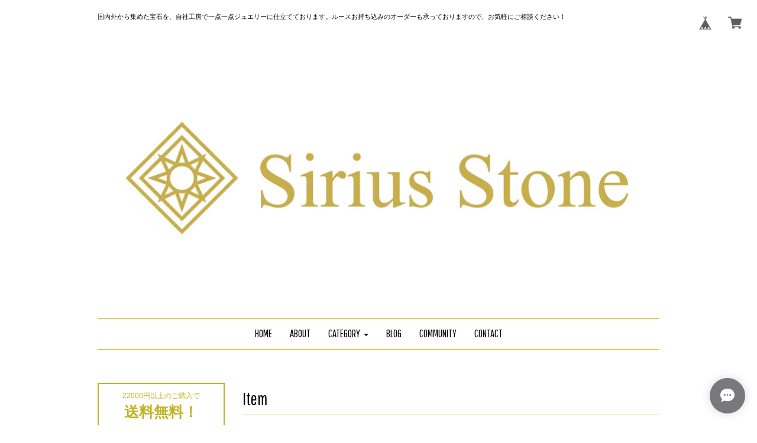

--- FILE ---
content_type: text/html; charset=UTF-8
request_url: https://www.sirius-stone.com/items/68830970/reviews?format=user&score=&page=1
body_size: 2337
content:
				<li class="review01__listChild">
			<figure class="review01__itemInfo">
				<a href="/items/90722311" class="review01__imgWrap">
					<img src="https://baseec-img-mng.akamaized.net/images/item/origin/e14d5f5a2b6bb0873465f8e0860cb976.jpg?imformat=generic&q=90&im=Resize,width=146,type=normal" alt="￥82500予定　《ミルぽちエタニティ》シルキーサファイア・ダイヤ/【zo3】K10YG② R-80" class="review01__img">
				</a>
				<figcaption class="review01__item">
					<i class="review01__iconImg ico--good"></i>
					<p class="review01__itemName">￥82500予定　《ミルぽちエタニティ》シルキーサファイア・ダイヤ/【zo3】K10YG② R-80</p>
										<time datetime="2025-11-14" class="review01__date">2025/11/14</time>
				</figcaption>
			</figure><!-- /.review01__itemInfo -->
								</li>
				<li class="review01__listChild">
			<figure class="review01__itemInfo">
				<a href="/items/96241820" class="review01__imgWrap">
					<img src="https://baseec-img-mng.akamaized.net/images/item/origin/95537daabf8adfae92212eb068dc483b.jpg?imformat=generic&q=90&im=Resize,width=146,type=normal" alt="￥71500予定　シルキーサファイア・ダイヤモンド/PT900【Zo3】R-72" class="review01__img">
				</a>
				<figcaption class="review01__item">
					<i class="review01__iconImg ico--good"></i>
					<p class="review01__itemName">￥71500予定　シルキーサファイア・ダイヤモンド/PT900【Zo3】R-72</p>
										<time datetime="2025-11-05" class="review01__date">2025/11/05</time>
				</figcaption>
			</figure><!-- /.review01__itemInfo -->
						<p class="review01__comment">この度も素敵なお品を購入させていただきどうもありがとうございました。シルキーサファイアがきらきらと綺麗で優しくて重ねたり色々な着け方もできるかと喜んでいます！また機会がございましたらよろしくお願いいたします。</p>
								</li>
				<li class="review01__listChild">
			<figure class="review01__itemInfo">
				<a href="/items/115778086" class="review01__imgWrap">
					<img src="https://baseec-img-mng.akamaized.net/images/item/origin/8bb62e145bb93c31c02462898c5365f0.png?imformat=generic&q=90&im=Resize,width=146,type=normal" alt="s様専用250812イヤリング加工" class="review01__img">
				</a>
				<figcaption class="review01__item">
					<i class="review01__iconImg ico--good"></i>
					<p class="review01__itemName">s様専用250812イヤリング加工</p>
										<time datetime="2025-10-29" class="review01__date">2025/10/29</time>
				</figcaption>
			</figure><!-- /.review01__itemInfo -->
								</li>
				<li class="review01__listChild">
			<figure class="review01__itemInfo">
				<a href="/items/121042979" class="review01__imgWrap">
					<img src="https://baseec-img-mng.akamaized.net/images/item/origin/f9e4871fad0159574d8afed610f42dd0.png?imformat=generic&q=90&im=Resize,width=146,type=normal" alt="6-4様専用251007　R-204" class="review01__img">
				</a>
				<figcaption class="review01__item">
					<i class="review01__iconImg ico--good"></i>
					<p class="review01__itemName">6-4様専用251007　R-204</p>
										<time datetime="2025-10-20" class="review01__date">2025/10/20</time>
				</figcaption>
			</figure><!-- /.review01__itemInfo -->
						<p class="review01__comment">シリウスストーンさんの石達はキラキラしていて身につけるとテンションがとても上がります☺️とても素敵な指輪をお迎えさせていただきありがとうございます。今後も素敵なジュエリーを楽しみにしています。</p>
								</li>
				<li class="review01__listChild">
			<figure class="review01__itemInfo">
				<a href="/items/92001844" class="review01__imgWrap">
					<img src="https://baseec-img-mng.akamaized.net/images/item/origin/b4438d26317ca30af67ee27b8e54f0fb.jpg?imformat=generic&q=90&im=Resize,width=146,type=normal" alt="スフェーン 1.25ct 【1001】【Zo5】" class="review01__img">
				</a>
				<figcaption class="review01__item">
					<i class="review01__iconImg ico--good"></i>
					<p class="review01__itemName">スフェーン 1.25ct 【1001】【Zo5】</p>
										<time datetime="2025-10-08" class="review01__date">2025/10/08</time>
				</figcaption>
			</figure><!-- /.review01__itemInfo -->
								</li>
				<li class="review01__listChild">
			<figure class="review01__itemInfo">
				<a href="/items/120295037" class="review01__imgWrap">
					<img src="https://baseec-img-mng.akamaized.net/images/item/origin/8a6e98ebaca8f90ef93cd1b8eb3ef1d5.png?imformat=generic&q=90&im=Resize,width=146,type=normal" alt="b-t様専用250930　R-261" class="review01__img">
				</a>
				<figcaption class="review01__item">
					<i class="review01__iconImg ico--good"></i>
					<p class="review01__itemName">b-t様専用250930　R-261</p>
										<time datetime="2025-10-06" class="review01__date">2025/10/06</time>
				</figcaption>
			</figure><!-- /.review01__itemInfo -->
								</li>
				<li class="review01__listChild">
			<figure class="review01__itemInfo">
				<a href="/items/66660123" class="review01__imgWrap">
					<img src="https://baseec-img-mng.akamaized.net/images/item/origin/4a415c886f368e413c656f9538d5a5b7.jpg?imformat=generic&q=90&im=Resize,width=146,type=normal" alt="タンザナイト 2.79ct 【ns-0293】【zo3】" class="review01__img">
				</a>
				<figcaption class="review01__item">
					<i class="review01__iconImg ico--good"></i>
					<p class="review01__itemName">タンザナイト 2.79ct 【ns-0293】【zo3】</p>
										<time datetime="2025-09-26" class="review01__date">2025/09/26</time>
				</figcaption>
			</figure><!-- /.review01__itemInfo -->
						<p class="review01__comment">タンザナイトはもともと好きな宝石です。
さらにバフトップカットも好きです。
迷うことなくお迎えを決めました。
大粒、カラーも濃くてカットも素晴らしいです。
ありがとうございました。</p>
								</li>
				<li class="review01__listChild">
			<figure class="review01__itemInfo">
				<a href="/items/98445324" class="review01__imgWrap">
					<img src="https://baseec-img-mng.akamaized.net/images/item/origin/dabef06b19667e36fc7f5a73509f728f.png?imformat=generic&q=90&im=Resize,width=146,type=normal" alt="m-n様専用250204CCガーネット10" class="review01__img">
				</a>
				<figcaption class="review01__item">
					<i class="review01__iconImg ico--good"></i>
					<p class="review01__itemName">m-n様専用250204CCガーネット10</p>
										<time datetime="2025-08-13" class="review01__date">2025/08/13</time>
				</figcaption>
			</figure><!-- /.review01__itemInfo -->
								</li>
				<li class="review01__listChild">
			<figure class="review01__itemInfo">
				<a href="/items/98473332" class="review01__imgWrap">
					<img src="https://baseec-img-mng.akamaized.net/images/item/origin/521ddaa4e9837619a96de656289b1344.jpg?imformat=generic&q=90&im=Resize,width=146,type=normal" alt="ベキリー産カラーチェンジガーネット0.07ct (2-5)" class="review01__img">
				</a>
				<figcaption class="review01__item">
					<i class="review01__iconImg ico--good"></i>
					<p class="review01__itemName">ベキリー産カラーチェンジガーネット0.07ct (2-5)</p>
										<time datetime="2025-04-24" class="review01__date">2025/04/24</time>
				</figcaption>
			</figure><!-- /.review01__itemInfo -->
								</li>
				<li class="review01__listChild">
			<figure class="review01__itemInfo">
				<a href="/items/102740357" class="review01__imgWrap">
					<img src="https://baseec-img-mng.akamaized.net/images/item/origin/c45fbdf5d6190a106c540987f278a4a3.jpg?imformat=generic&q=90&im=Resize,width=146,type=normal" alt="【特価】ゾイサイト4石セット" class="review01__img">
				</a>
				<figcaption class="review01__item">
					<i class="review01__iconImg ico--good"></i>
					<p class="review01__itemName">【特価】ゾイサイト4石セット</p>
										<time datetime="2025-04-21" class="review01__date">2025/04/21</time>
				</figcaption>
			</figure><!-- /.review01__itemInfo -->
								</li>
				<li class="review01__listChild">
			<figure class="review01__itemInfo">
				<a href="/items/98454464" class="review01__imgWrap">
					<img src="https://baseec-img-mng.akamaized.net/images/item/origin/816ebc029d789143c43273b816df7103.jpg?imformat=generic&q=90&im=Resize,width=146,type=normal" alt="ベキリー産カラーチェンジガーネット0.08ct (2-1)" class="review01__img">
				</a>
				<figcaption class="review01__item">
					<i class="review01__iconImg ico--good"></i>
					<p class="review01__itemName">ベキリー産カラーチェンジガーネット0.08ct (2-1)</p>
										<time datetime="2025-03-08" class="review01__date">2025/03/08</time>
				</figcaption>
			</figure><!-- /.review01__itemInfo -->
								</li>
				<li class="review01__listChild">
			<figure class="review01__itemInfo">
				<a href="/items/98472954" class="review01__imgWrap">
					<img src="https://baseec-img-mng.akamaized.net/images/item/origin/d5967f1b3fe6409463f17c70b6c6a9fe.jpg?imformat=generic&q=90&im=Resize,width=146,type=normal" alt="ベキリー産カラーチェンジガーネット0.08ct (2-2)" class="review01__img">
				</a>
				<figcaption class="review01__item">
					<i class="review01__iconImg ico--good"></i>
					<p class="review01__itemName">ベキリー産カラーチェンジガーネット0.08ct (2-2)</p>
										<time datetime="2025-03-08" class="review01__date">2025/03/08</time>
				</figcaption>
			</figure><!-- /.review01__itemInfo -->
								</li>
				<li class="review01__listChild">
			<figure class="review01__itemInfo">
				<a href="/items/99440470" class="review01__imgWrap">
					<img src="https://baseec-img-mng.akamaized.net/images/item/origin/d5bb215c08af85e4212d75ad54eec30f.jpg?imformat=generic&q=90&im=Resize,width=146,type=normal" alt="ベキリー産カラーチェンジガーネット0.11ct" class="review01__img">
				</a>
				<figcaption class="review01__item">
					<i class="review01__iconImg ico--good"></i>
					<p class="review01__itemName">ベキリー産カラーチェンジガーネット0.11ct</p>
										<time datetime="2025-03-06" class="review01__date">2025/03/06</time>
				</figcaption>
			</figure><!-- /.review01__itemInfo -->
						<p class="review01__comment">小さくてもキラキラ輝き存在感がとてもあります。青みがかっていて、実物は写真以上に綺麗です。発送も丁寧でした。</p>
								</li>
				<li class="review01__listChild">
			<figure class="review01__itemInfo">
				<a href="/items/99479497" class="review01__imgWrap">
					<img src="https://baseec-img-mng.akamaized.net/images/item/origin/80dd5c1a726d236735e7d5147cb409de.jpg?imformat=generic&q=90&im=Resize,width=146,type=normal" alt="ブラウニッシュピンクジルコン 0.55ct" class="review01__img">
				</a>
				<figcaption class="review01__item">
					<i class="review01__iconImg ico--good"></i>
					<p class="review01__itemName">ブラウニッシュピンクジルコン 0.55ct</p>
										<time datetime="2025-02-27" class="review01__date">2025/02/27</time>
				</figcaption>
			</figure><!-- /.review01__itemInfo -->
						<p class="review01__comment">色味が最高で一目惚れしたのですが届いた実物も違わぬ美しさでした…！
ありがとうございました！</p>
								</li>
				<li class="review01__listChild">
			<figure class="review01__itemInfo">
				<a href="/items/99669852" class="review01__imgWrap">
					<img src="https://baseec-img-mng.akamaized.net/images/item/origin/fa1a073dc6ef0c3ec32030520ab8e1d2.png?imformat=generic&q=90&im=Resize,width=146,type=normal" alt="専用250222インペリアルトパーズ ソ付" class="review01__img">
				</a>
				<figcaption class="review01__item">
					<i class="review01__iconImg ico--good"></i>
					<p class="review01__itemName">専用250222インペリアルトパーズ ソ付</p>
										<time datetime="2025-02-26" class="review01__date">2025/02/26</time>
				</figcaption>
			</figure><!-- /.review01__itemInfo -->
								</li>
				<li class="review01__listChild">
			<figure class="review01__itemInfo">
				<a href="/items/99479465" class="review01__imgWrap">
					<img src="https://baseec-img-mng.akamaized.net/images/item/origin/a2fb92cdc73cf3d0e2ed7aeae8f46e9a.jpg?imformat=generic&q=90&im=Resize,width=146,type=normal" alt="ピンクジルコン 0.54ct" class="review01__img">
				</a>
				<figcaption class="review01__item">
					<i class="review01__iconImg ico--good"></i>
					<p class="review01__itemName">ピンクジルコン 0.54ct</p>
										<time datetime="2025-02-21" class="review01__date">2025/02/21</time>
				</figcaption>
			</figure><!-- /.review01__itemInfo -->
								</li>
				<li class="review01__listChild">
			<figure class="review01__itemInfo">
				<a href="/items/98891292" class="review01__imgWrap">
					<img src="https://baseec-img-mng.akamaized.net/images/item/origin/769d63efd6174560f32eae8ca5b026f3.jpg?imformat=generic&q=90&im=Resize,width=146,type=normal" alt="アメトリン 1.48ct ⑤《動画あり》" class="review01__img">
				</a>
				<figcaption class="review01__item">
					<i class="review01__iconImg ico--good"></i>
					<p class="review01__itemName">アメトリン 1.48ct ⑤《動画あり》</p>
										<time datetime="2025-02-19" class="review01__date">2025/02/19</time>
				</figcaption>
			</figure><!-- /.review01__itemInfo -->
						<p class="review01__comment">とても綺麗な色合いに一目惚れしました。素敵な石との出会いに感謝します！</p>
								</li>
				<li class="review01__listChild">
			<figure class="review01__itemInfo">
				<a href="/items/98603631" class="review01__imgWrap">
					<img src="https://baseec-img-mng.akamaized.net/images/item/origin/cf8948facaf6fc6ea76b3ccfb258acde.jpg?imformat=generic&q=90&im=Resize,width=146,type=normal" alt="アメトリン 1.44ct ①" class="review01__img">
				</a>
				<figcaption class="review01__item">
					<i class="review01__iconImg ico--good"></i>
					<p class="review01__itemName">アメトリン 1.44ct ①</p>
										<time datetime="2025-02-16" class="review01__date">2025/02/16</time>
				</figcaption>
			</figure><!-- /.review01__itemInfo -->
						<p class="review01__comment">写真通りのとてもきれいなアメトリンでした！LINEでお知らせを頂いたときにその美しさに目が釘付けになり思わず購入💘とっってもかわいいです🥰また投稿にお知らせ楽しみにしています！</p>
								</li>
				<li class="review01__listChild">
			<figure class="review01__itemInfo">
				<a href="/items/71987130" class="review01__imgWrap">
					<img src="https://baseec-img-mng.akamaized.net/images/item/origin/2b8dab66573d100953952688073efbcb.jpg?imformat=generic&q=90&im=Resize,width=146,type=normal" alt="トラピッチェエメラルド 0.83ct【ns-0362】【zo3】" class="review01__img">
				</a>
				<figcaption class="review01__item">
					<i class="review01__iconImg ico--good"></i>
					<p class="review01__itemName">トラピッチェエメラルド 0.83ct【ns-0362】【zo3】</p>
										<time datetime="2025-01-27" class="review01__date">2025/01/27</time>
				</figcaption>
			</figure><!-- /.review01__itemInfo -->
								</li>
				<li class="review01__listChild">
			<figure class="review01__itemInfo">
				<a href="/items/91234526" class="review01__imgWrap">
					<img src="https://baseec-img-mng.akamaized.net/images/item/origin/38c2913bacdf5cf0d17dffcfe0d37b9f.jpg?imformat=generic&q=90&im=Resize,width=146,type=normal" alt="5〜8《ミルぽちピンキー》シルキーサファイア/K10YG【zo3】" class="review01__img">
				</a>
				<figcaption class="review01__item">
					<i class="review01__iconImg ico--good"></i>
					<p class="review01__itemName">5〜8《ミルぽちピンキー》シルキーサファイア/K10YG【zo3】</p>
										<p class="review01__itemVariation">5   7号</p>
										<time datetime="2025-01-24" class="review01__date">2025/01/24</time>
				</figcaption>
			</figure><!-- /.review01__itemInfo -->
								</li>
		

--- FILE ---
content_type: image/svg+xml
request_url: https://static.thebase.in/img/payment/payid/payid_logo.svg
body_size: 1765
content:
<svg width="574" height="157" viewBox="0 0 574 157" fill="none" xmlns="http://www.w3.org/2000/svg">
<path fill-rule="evenodd" clip-rule="evenodd" d="M26.9546 14.2293C26.9546 6.6074 33.0797 0.416109 40.6761 0.309082C18.1824 0.4784 0 18.7654 0 41.2991V132.415C0 145.993 11.0071 157 24.585 157C36.0139 157 45.6213 149.201 48.3762 138.635H47.9854C40.2967 138.635 34.0638 132.402 34.0638 124.714C34.0638 117.025 40.2967 110.792 47.9854 110.792H49.1699V110.792H68.8681C76.475 110.792 82.6416 104.625 82.6416 97.0184C82.6416 89.4115 76.4749 83.2449 68.868 83.2449H47.4386C39.8789 83.1898 33.7676 77.0445 33.7676 69.4718C33.7676 61.8649 39.9342 55.6983 47.5411 55.6983H49.1699V55.6981H58.5009C66.1078 55.6981 72.2744 49.5315 72.2744 41.9246C72.2744 34.3177 66.1078 28.1511 58.5009 28.1511H49.1699V28.1509H40.8762C33.1876 28.1509 26.9546 21.918 26.9546 14.2293Z" fill="#FFD100"/>
<path fill-rule="evenodd" clip-rule="evenodd" d="M40.8769 0.307617C33.1882 0.307617 26.9553 6.54053 26.9553 14.2292C26.9553 21.9179 33.1882 28.1508 40.8769 28.1508H48.2815V28.151H51.0746C58.6815 28.151 64.8481 34.3176 64.8481 41.9245C64.8481 49.4867 58.7537 55.6255 51.2084 55.6973H47.5419C39.935 55.6973 33.7684 61.8639 33.7684 69.4708C33.7684 77.0777 39.935 83.2443 47.5419 83.2443H48.2815V83.2445H67.979H68.8677C76.4745 83.2445 82.6412 89.4111 82.6412 97.018C82.6412 104.625 76.4746 110.792 68.8677 110.792H67.979H48.2815V110.792H47.9861C40.2975 110.792 34.0645 117.025 34.0645 124.713C34.0645 132.402 40.2975 138.635 47.9861 138.635L48.2815 138.635H68.2753C106.473 138.635 137.439 107.669 137.439 69.4713C137.439 31.2733 106.473 0.307617 68.2753 0.307617H65.7581H48.2815H40.8769Z" fill="#00B8C4"/>
<path d="M175.474 122.973C173.992 122.973 173.25 122.185 173.25 120.608L173.25 31.2871C173.25 29.7102 173.992 28.9218 175.474 28.9218H208.092C220.448 28.9218 229.788 32.0262 236.114 38.2352C242.44 44.3456 245.603 52.6735 245.603 63.2189C245.603 73.7643 242.44 82.1415 236.114 88.3504C229.788 94.4608 220.448 97.516 208.092 97.516H199.048L199.048 120.608C199.048 122.185 198.258 122.973 196.676 122.973H175.474ZM199.048 74.7498H207.499C216.494 74.7498 220.991 70.9062 220.991 63.2189C220.991 55.5316 216.494 51.688 207.499 51.688H199.048V74.7498Z" fill="white"/>
<path d="M285.527 124.606C275.642 124.606 267.537 121.009 261.211 113.815C254.885 106.521 251.723 97.4544 251.723 86.6134C251.723 75.8709 254.885 66.8531 261.211 59.56C267.537 52.267 275.642 48.6204 285.527 48.6204C295.213 48.6204 302.478 51.9713 307.321 58.673L307.618 52.7598C307.618 51.1829 308.408 50.3944 309.99 50.3944H328.375C329.956 50.3944 330.747 51.1829 330.747 52.7598V120.467C330.747 121.157 330.5 121.748 330.006 122.241C329.511 122.635 328.918 122.832 328.226 122.832H309.99C308.408 122.832 307.618 122.044 307.618 120.467L307.321 114.406C302.083 121.206 294.818 124.606 285.527 124.606ZM280.337 97.8487C283.204 100.707 286.812 102.136 291.161 102.136C295.51 102.136 299.068 100.707 301.835 97.8487C304.603 94.9906 305.987 91.1962 305.987 86.4656C305.987 81.8335 304.603 78.1377 301.835 75.3781C299.167 72.52 295.608 71.091 291.161 71.091C286.812 71.091 283.204 72.52 280.337 75.3781C277.471 78.2362 276.038 81.9813 276.038 86.6134C276.038 91.2455 277.471 94.9906 280.337 97.8487Z" fill="white"/>
<path d="M361.186 150.921C359.011 150.921 358.369 150.034 359.259 148.26L369.933 122.832L341.763 52.9076C341.17 51.2322 341.813 50.3944 343.691 50.3944H364.299C365.683 50.3944 366.622 50.9858 367.116 52.1684L381.943 93.8572L396.917 52.1684C397.313 50.9858 398.252 50.3944 399.734 50.3944H420.343C422.122 50.3944 422.715 51.2322 422.122 52.9076L383.722 149.147C383.228 150.329 382.289 150.921 380.905 150.921H361.186Z" fill="white"/>
<path d="M442.736 122.832C441.253 122.832 440.512 122.044 440.512 120.467V21.7149C440.512 20.1381 441.253 19.3496 442.736 19.3496H463.937C465.519 19.3496 466.31 20.1381 466.31 21.7149V120.467C466.31 122.044 465.519 122.832 463.937 122.832H442.736Z" fill="white"/>
<path d="M485.97 122.832C484.487 122.832 483.746 122.044 483.746 120.467V21.7149C483.746 20.1381 484.487 19.3496 485.97 19.3496H520.07C536.577 19.3496 549.525 24.2281 558.915 33.985C568.305 43.742 573 56.1106 573 71.091C573 86.0713 568.305 98.44 558.915 108.197C549.525 117.954 536.577 122.832 520.07 122.832H485.97ZM509.543 100.066H519.625C528.521 100.066 535.292 97.6023 539.937 92.6745C544.583 87.7468 546.906 80.5523 546.906 71.091C546.906 61.6297 544.583 54.4352 539.937 49.5074C535.292 44.5797 528.521 42.1158 519.625 42.1158H509.543V100.066Z" fill="white"/>
</svg>
